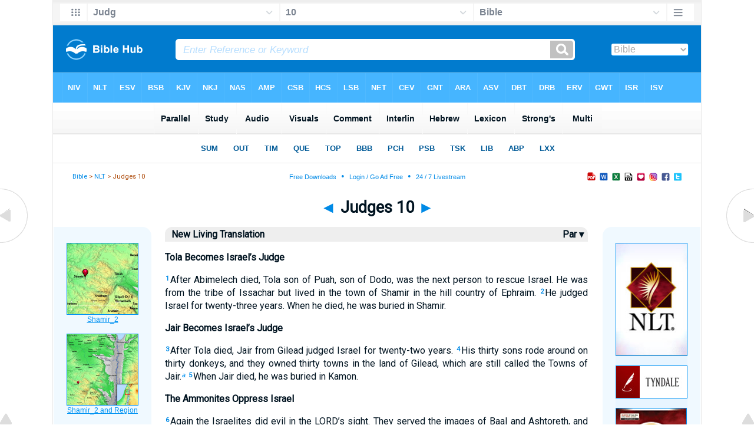

--- FILE ---
content_type: text/html
request_url: https://mail.biblehub.com/nlt/judges/10.htm
body_size: 2848
content:
<!DOCTYPE html PUBLIC "-//W3C//DTD XHTML 1.0 Transitional//EN" "http://www.w3.org/TR/xhtml1/DTD/xhtml1-transitional.dtd"><html xmlns="http://www.w3.org/1999/xhtml"><head><meta http-equiv="Content-Type" content="text/html; charset=utf-8" /><meta name="viewport" content="width=device-width, initial-scale=1" /><title>Judges 10 NLT</title><link rel="stylesheet" href="/chapnew2.css" type="text/css" media="Screen" /><link rel="stylesheet" href="../spec.css" type="text/css" media="Screen" /><link rel="stylesheet" href="/print.css" type="text/css" media="Print" /></head><!-- Google tag (gtag.js) -->
<script async src="https://www.googletagmanager.com/gtag/js?id=G-LR4HSKRP2H"></script>
<script>
  window.dataLayer = window.dataLayer || [];
  function gtag(){dataLayer.push(arguments);}
  gtag('js', new Date());

  gtag('config', 'G-LR4HSKRP2H');
</script><body><div id="fx"><table width="100%" border="0" cellspacing="0" cellpadding="0" id="fx2"><tr><td><iframe width="100%" height="30" scrolling="no" src="../cmenus/judges/10.htm" align="left" frameborder="0"></iframe></td></tr></table></div><div id="blnk"></div><div align="center"><table width="100%" border="0" cellspacing="0" cellpadding="0" class="maintable"><tr><td><div id="fx5"><table width="100%" border="0" cellspacing="0" cellpadding="0" id="fx6"><tr><td><iframe width="100%" height="245" scrolling="no" src="../topmenuchap/judges/10-1.htm" frameborder="0"></iframe></td></tr></table></div></td></tr></table></div><div align="center"><table width="100%" border="0" cellspacing="0" cellpadding="0" class="maintable3"><tr><td><table width="100%" border="0" cellspacing="0" cellpadding="0" align="center" id="announce"><tr><td><div id="l1"><div id="breadcrumbs"><a href="http://biblehub.com">Bible</a> > <a href="../">NLT</a> > Judges 10</div><div id="anc"><iframe src="/anc.htm" width="100%" height="27" scrolling="no" frameborder="0"></iframe></div><div id="anc2"><table width="100%" border="0" cellspacing="0" cellpadding="0" align="center"><tr><td><iframe src="/anc2.htm" width="100%" height="27" scrolling="no" frameborder="0"></iframe></td></tr></table></div></div></td></tr></table><div id="movebox2"><table border="0" align="center" cellpadding="0" cellspacing="0"><tr><td><div id="topheading"><a href="../judges/9.htm" title="Judges 9">&#9668;</a> Judges 10 <a href="../judges/11.htm" title="Judges 11">&#9658;</a></div></td></tr></table></div><div align="center" class="maintable2"><table border="0" cellspacing="0" cellpadding="0" align="center"><tr><td><div id="leftbox"><div class="padleft"><div class="vheading"><table width="100%"><tr><td width="99%" valign="top">New Living Translation</td><td width="1%" valign="top"><a href="/p/nlt/esv/judges/10.shtml" style="color:#001320" title="Parallel Chapters">&nbsp;Par&nbsp;&#9662;&nbsp;</a></td></tr></table></div><div class="chap"><p class="hdg">Tola Becomes Israel&#8217;s Judge</p><p class="reg"><span class="reftext"><a href="http://biblehub.com/judges/10-1.htm"><b>1</b></a></span>After Abimelech died, Tola son of Puah, son of Dodo, was the next person to rescue Israel. He was from the tribe of Issachar but lived in the town of Shamir in the hill country of Ephraim. 
<span class="reftext"><a href="http://biblehub.com/judges/10-2.htm"><b>2</b></a></span>He judged Israel for twenty-three years. When he died, he was buried in Shamir.</p><p class="hdg">Jair Becomes Israel&#8217;s Judge</p><p class="reg">
<span class="reftext"><a href="http://biblehub.com/judges/10-3.htm"><b>3</b></a></span>After Tola died, Jair from Gilead judged Israel for twenty-two years. 
<span class="reftext"><a href="http://biblehub.com/judges/10-4.htm"><b>4</b></a></span>His thirty sons rode around on thirty donkeys, and they owned thirty towns in the land of Gilead, which are still called the Towns of Jair.<a href="#footnotes"><span class="fn">a</span></a> 
<span class="reftext"><a href="http://biblehub.com/judges/10-5.htm"><b>5</b></a></span>When Jair died, he was buried in Kamon.</p><p class="hdg">The Ammonites Oppress Israel</p><p class="reg">
<span class="reftext"><a href="http://biblehub.com/judges/10-6.htm"><b>6</b></a></span>Again the Israelites did evil in the LORD&#8217;s sight. They served the images of Baal and Ashtoreth, and the gods of Aram, Sidon, Moab, Ammon, and Philistia. They abandoned the LORD and no longer served him at all. 
<span class="reftext"><a href="http://biblehub.com/judges/10-7.htm"><b>7</b></a></span>So the LORD burned with anger against Israel, and he turned them over to the Philistines and the Ammonites, 
<span class="reftext"><a href="http://biblehub.com/judges/10-8.htm"><b>8</b></a></span>who began to oppress them that year. For eighteen years they oppressed all the Israelites east of the Jordan River in the land of the Amorites (that is, in Gilead). 
<span class="reftext"><a href="http://biblehub.com/judges/10-9.htm"><b>9</b></a></span>The Ammonites also crossed to the west side of the Jordan and attacked Judah, Benjamin, and Ephraim.</p><p class="reg">The Israelites were in great distress. 
<span class="reftext"><a href="http://biblehub.com/judges/10-10.htm"><b>10</b></a></span>Finally, they cried out to the LORD for help, saying, &#8220;We have sinned against you because we have abandoned you as our God and have served the images of Baal.&#8221;</p><p class="reg">
<span class="reftext"><a href="http://biblehub.com/judges/10-11.htm"><b>11</b></a></span>The LORD replied, &#8220;Did I not rescue you from the Egyptians, the Amorites, the Ammonites, the Philistines, 
<span class="reftext"><a href="http://biblehub.com/judges/10-12.htm"><b>12</b></a></span>the Sidonians, the Amalekites, and the Maonites? When they oppressed you, you cried out to me for help, and I rescued you. 
<span class="reftext"><a href="http://biblehub.com/judges/10-13.htm"><b>13</b></a></span>Yet you have abandoned me and served other gods. So I will not rescue you anymore. 
<span class="reftext"><a href="http://biblehub.com/judges/10-14.htm"><b>14</b></a></span>Go and cry out to the gods you have chosen! Let them rescue you in your hour of distress!&#8221;</p><p class="reg">
<span class="reftext"><a href="http://biblehub.com/judges/10-15.htm"><b>15</b></a></span>But the Israelites pleaded with the LORD and said, &#8220;We have sinned. Punish us as you see fit, only rescue us today from our enemies.&#8221; 
<span class="reftext"><a href="http://biblehub.com/judges/10-16.htm"><b>16</b></a></span>Then the Israelites put aside their foreign gods and served the LORD. And he was grieved by their misery.</p><p class="reg">
<span class="reftext"><a href="http://biblehub.com/judges/10-17.htm"><b>17</b></a></span>At that time the armies of Ammon had gathered for war and were camped in Gilead, and the people of Israel assembled and camped at Mizpah. 
<span class="reftext"><a href="http://biblehub.com/judges/10-18.htm"><b>18</b></a></span>The leaders of Gilead said to each other, &#8220;Whoever attacks the Ammonites first will become ruler over all the people of Gilead.&#8221;</p><A name="footnotes"></a><hr size="1" color="DDEEFF"><span class="mainfootnotes"><span class="mainfootnoteshdg">Footnotes:</span><br><span class="fn">a</span><note caller="+" style="f"><span class="fr">10:4 </span><span class="ft">Hebrew </span><span class="it">Havvoth-jair.</span><br></span></div></div><div id="botbox"><div class="padbot"><div align="center"><em>Holy Bible</em>, New Living Translation, copyright &copy; 1996, 2004, 2015 by Tyndale House Foundation. Used by permission of <a href="http://www.tyndale.com">Tyndale House Publishers, Inc.</a>, Carol Stream, Illinois 60188. All rights reserved.<span class="p"><br /><br /></span><a href="/">Bible Hub</a></div></div></div></div></td></tr></table></div><div id="left"><a href="../judges/9.htm" onmouseover='lft.src="/leftgif.png"' onmouseout='lft.src="/left.png"' title="Judges 9"><img src="/left.png" name="lft" border="0" alt="Judges 9" /></a></div><div id="right"><a href="../judges/11.htm" onmouseover='rght.src="/rightgif.png"' onmouseout='rght.src="/right.png"' title="Judges 11"><img src="/right.png" name="rght" border="0" alt="Judges 11" /></a></div><div id="botleft"><a href="#" onmouseover='botleft.src="/botleftgif.png"' onmouseout='botleft.src="/botleft.png"' title="Top of Page"><img src="/botleft.png" name="botleft" border="0" alt="Top of Page" /></a></div><div id="botright"><a href="#" onmouseover='botright.src="/botrightgif.png"' onmouseout='botright.src="/botright.png"' title="Top of Page"><img src="/botright.png" name="botright" border="0" alt="Top of Page" /></a></div><div id="rightbox"><div class="padright"><div id="pic"><iframe width="100%" height="860" scrolling="no" src="//biblescan.com/mpc/judges/10-1.htm" frameborder="0"></iframe></div></div></div><div id="rightbox4"><div class="padright2"><div id="spons1"><table width="100%" border="0" cellspacing="0" cellpadding="0"><tr><td class="sp1"><iframe width="122" height="860" scrolling="no" src="../sidemenu.htm" frameborder="0"></iframe></td></tr></table></div></div></div><div id="bot"><iframe width="100%" height="1500" scrolling="no" src="/botmenubhchap.htm" frameborder="0"></iframe></div></td></tr></table></div></body></html>

--- FILE ---
content_type: text/html
request_url: https://mail.biblehub.com/nlt/topmenuchap/judges/10-1.htm
body_size: 348
content:
<html><head><title>Judges 10:1 Menu</title><script type="text/javascript">
if (screen.width < 801) {window.location = "//biblemenus.com/topmenuchap/nlt/judges10.htm";}
</script><style type="text/css">body {background-color: #F0F9FF; margin-left: 0px; margin-top: 0px; border-top: 0px; margin-right: 0px; margin-bottom: 0px;}</style><table width="100%" border="0" cellspacing="0" cellpadding="0" align="center"><tr><td><iframe src="//biblemenus.com/topmainchap/nlt/judges10.htm" width="100%" height="245" scrolling="no" frameborder="0"></iframe></td></tr></table></body></html>

--- FILE ---
content_type: text/html
request_url: https://biblescan.com/mpc/judges/10-1.htm
body_size: 1362
content:
<html><head><title>Bible Verse Illustrations for Judges 10:1</title><meta http-equiv="Content-Type" content="text/html; charset=iso-8859-1"></head><link rel="stylesheet" type="text/css" href="/stylesidepanel2.css"><body vlink="#0092F2" alink="#0092F2"><style>A:link {text-decoration:underline; color:#0092F2; } A:visited {text-decoration:underline; color:#0092F2; } A:hover {text-decoration:underline; color:99D6FF}</style><div align="center"><span class="leftslide"><a href="//bibleatlas.org/shamir_2.htm" target="_top"><img src="/thumbatlas/shamir.jpg" title="Atlas with Encyclopedia" width="120" height="120" border="1"><br>Shamir_2</a><br><br><a href="//bibleatlas.org/regional/shamir_2.htm" target="_top"><img src="/thumbregions/shamir.jpg" title="Regional View" width="120" height="120" border="1"><br>Shamir_2 and Region</a><br><br><a href="//bibleencyclopedia.com/slides/judges/10-1.htm" title="Slide of Judges 10:1 NASB" target="_top"><img src="/thumbnasb/NASB_Judges_10-1.jpg" width="120" border="1"><br>Judges 10:1 NASB</a><br><br><a href="//bibleencyclopedia.com/slides/judges/10-1.htm" title="Slide of Judges 10:1 KJV" target="_top"><img src="/thumbkjv/KJV_Judges_10-1.jpg" width="120" border="1"><br>Judges 10:1 KJV</a><br /><iframe src="/biblehubnet.htm" width="122" height="820" scrolling="no" frameborder="0"></iframe></span></div></body></html>

--- FILE ---
content_type: text/html
request_url: https://mail.biblehub.com/b/judges/10-1.htm
body_size: 2216
content:
<!DOCTYPE html PUBLIC "-//W3C//DTD XHTML 1.0 Transitional//EN" "http://www.w3.org/TR/xhtml1/DTD/xhtml1-transitional.dtd"><html xmlns="http://www.w3.org/1999/xhtml"><head><meta http-equiv="Content-Type" content="text/html; charset=utf-8" /><meta name="viewport" content="width=device-width; initial-scale=1.0; maximum-scale=1.0; user-scalable=0;"/><title>Judges 10:1 Menus</title><link rel="stylesheet" href="/c33.css" type="text/css" media="Screen" /> <script language="JavaScript">
<!--
function MM_jumpMenu(targ,selObj,restore){ //v3.0
  eval(targ+".location='"+selObj.options[selObj.selectedIndex].value+"'"); if (restore) selObj.selectedIndex=0; }
//-->
</script></head><BODY onLoad="document.select2.reset();"><table width="100%" border="0" cellspacing="0" cellpadding="0"><tr><td class="tb4"><select name="select3" class="drop4" onChange="MM_jumpMenu('top',this,0)"><option value="/judges/10-1.htm" selected>Bible</option><option value="/judges/10-1.htm">Bible Hub Parallel</option><option value="/brb/judges/10.htm">Reader's Bible</option><option value="/crossref/judges/10-1.htm">Cross References</option><option value="/tsk/judges/10-1.htm">TSK</option><option value="/judges/10-1.htm"> </option><option value="/judges/10-1.htm" class="hs">Quick Links</option><option value="/niv/judges/10.htm">New International Version</option><option value="/nlt/judges/10.htm">New Living Translation</option><option value="/esv/judges/10.htm">English Standard Version</option><option value="/nkjv/judges/10.htm">New King James Version</option><option value="/bsb-strongs/judges/10.htm">Strong's BSB</option><option value="/ylts/judges/10.htm">Strong's YLT</option><option value="/nas/judges/10.htm">Strong's NASB</option><option value="/kjvs/judges/10.htm">Strong's KJV</option><option value="/hcsb/judges/10.htm">Strong's HCSB</option><option value="/judges/10-1.htm"> </option><option value="/judges/10-1.htm" class="hs">Alphabetical Listings</option><option value="/afv/judges/10.htm">A Faithful Version</option><option value="/akjv/judges/10.htm">American King James</option><option value="/asv/judges/10.htm">American Standard Version</option><option value="/brb/judges/10.htm">Berean Reader's Bible</option><option value="/bsb/judges/10.htm">Berean Study Bible</option><option value="/sep/judges/10.htm">Brenton's Septuagint</option><option value="/csb/judges/10.htm">Christian Standard Bible</option><option value="/cev/judges/10.htm">Contemporary English Version</option><option value="/dbt/judges/10.htm">Darby Bible Translation</option><option value="/drb/judges/10.htm">Douay-Rheims Bible</option><option value="/erv/judges/10.htm">English Revised Version</option><option value="/esv/judges/10.htm">English Standard Version</option><option value="/gwt/judges/10.htm">God's Word Translation</option><option value="/gnt/judges/10.htm">Good News Translation</option><option value="/hcsb/judges/10.htm">Holman Christian Standard</option><option value="/isr/judges/10.htm">Inst. for Scripture Research</option><option value="/isv/judges/10.htm">International Standard Version</option><option value="/jps/judges/10.htm">JPS Tanakh</option><option value="/jub/judges/10.htm">Jubilee Bible 2000</option><option value="/kjv/judges/10.htm">King James Bible</option><option value="/kj2000/judges/10.htm">King James 2000 Bible</option><option value="/kjver/judges/10.htm">KJV Easy Read</option><option value="/purple/judges/10.htm">KJV Purple Letter Edition</option><option value="/let/judges/10.htm">Literal Emphasis Translation</option><option value="/lsv/judges/10.htm">Literal Standard Version</option><option value="/msb/judges/10.htm">Majority Standard Bible</option><option value="/net/judges/10.htm">NET Bible</option><option value="/nasb/judges/10.htm">New American Standard</option><option value="/nheb/judges/10.htm">New Heart English Bible</option><option value="/niv/judges/10.htm">New International Version</option><option value="/nkjv/judges/10.htm">New King James Version</option><option value="/nlt/judges/10.htm">New Living Translation</option><option value="/ojb/judges/10.htm">Orthodox Jewish Bible</option><option value="/rfp/judges/10.htm">Reader-Friendly Purple</option><option value="/wbt/judges/10.htm">Webster's Bible Translation</option><option value="/web/judges/10.htm">World English Bible</option><option value="/wycliffe/judges/10.htm">Wycliffe Bible</option><option value="/ylt/judges/10.htm">Young's Literal Translation</option><option value="/judges/10-1.htm"> </option><option value="/commentaries/judges/10-1.htm" class="hs">Commentaries</option><option value="/commentaries/barnes/judges/10.htm">Barnes' Notes</option><option value="/commentaries/benson/judges/10.htm">Benson Commentary</option><option value="/commentaries/illustrator/judges/10.htm">Biblical Illustrator</option><option value="/commentaries/cambridge/judges/10.htm">Cambridge Bible</option><option value="/commentaries/clarke/judges/10.htm">Clarke's Commentary</option><option value="/commentaries/darby/judges/10.htm">Darby's Bible Synopsis</option><option value="/commentaries/expositors/judges/10.htm">Expositor's Bible</option><option value="/commentaries/edt/judges/10.htm">Expositor's Dictionary</option><option value="/commentaries/ellicott/judges/10.htm">Ellicott's Commentary</option><option value="/commentaries/gsb/judges/10.htm">Geneva Study Bible</option><option value="/commentaries/gill/judges/10.htm">Gill's Bible Exposition</option><option value="/commentaries/gray/judges/10.htm">Gray's Concise</option><option value="/commentaries/hastings/judges/5-23.htm">Hastings Great Texts</option><option value="/commentaries/jfb/judges/10.htm">Jamieson-Fausset-Brown</option><option value="/commentaries/kad/judges/10.htm">Keil and Delitzsch OT</option><option value="/commentaries/king-en/judges/10.htm">Kingcomments Bible Studies</option><option value="/commentaries/kjt/judges/10.htm">KJV Translator's Notes</option><option value="/commentaries/lange/judges/10.htm">Lange Commentary</option><option value="/commentaries/maclaren/judges/10.htm">MacLaren Expositions</option><option value="/commentaries/mhc/judges/10.htm">Matthew Henry Concise</option><option value="/commentaries/mhcw/judges/10.htm">Matthew Henry Full</option><option value="/commentaries/poole/judges/10.htm">Matthew Poole</option><option value="/commentaries/pulpit/judges/10.htm">Pulpit Commentary</option><option value="/commentaries/homiletics/judges/10.htm">Pulpit Homiletics</option><option value="/commentaries/sermon/judges/10.htm">Sermon Bible</option><option value="/commentaries/sco/judges/10.htm">Scofield Reference Notes</option><option value="/commentaries/ttb/judges/10.htm">Through The Bible</option><option value="/commentaries/wes/judges/10.htm">Wesley's Notes</option><option value="/judges/10-1.htm"> </option><option value="/texts/judges/10-1.htm" class="hs">Hebrew</option><option value="http://ale.hebrewtanakh.com/judges/10.htm">Aleppo Codex</option><option value="http://interlinearbible.org/judges/10.htm">Interlinear Chapters</option><option value="http://interlinearbible.org/judges/10-1.htm">Interlinear Verses</option><option value="http://biblelexicon.org/judges/10-1.htm">Lexicon</option><option value="/texts/judges/10-1.htm">Parallel Texts</option><option value="http://study.interlinearbible.org/judges/10.htm">Study Bible</option><option value="/text/judges/10-1.htm">Text Analysis</option><option value="http://wlc.hebrewtanakh.com/judges/10.htm">WLC Hebrew OT</option><option value="http://greekheb-strongs.scripturetext.com/judges/10.htm">Word Studies</option><option value="http://sepd.biblos.com/judges/10.htm"> </option><option value="http://sepd.biblos.com/judges/10.htm" class="hs">Greek</option><option value="/sepd/judges/10.htm">Swete's Septuagint</option><option value="http://apostolic.interlinearbible.org/judges/10.htm">Apostolic Bible Polyglot</option><option value="/texts/matthew/1-1.htm">Jump to NT</option><option value="/judges/10-1.htm"> </option><option value="/judges/10-1.htm" class="hs">Study Tools</option><option value="/questions/judges/10.htm">Bible Study Questions</option><option value="/chaptersummaries/judges/10.htm">Chapter Summaries</option><option value="/chain/judges/10-1.htm">Chain Links</option><option value="http://childrensbibleonline.com/judges/10.htm">Children's Bible</option><option value="http://bibletimeline.info/judges/10.htm">Chronological Bible</option><option value="http://christianbookshelf.org/judges/10-1.htm">Library</option><option value="/multi/judges/10-1.htm">Multiple Languages</option><option value="/parallel/judges/10.htm">Parallel Chapters</option><option value="/p/niv/esv/judges/10.shtml">Parallel Bible</option><option value="http://parallelgospels.org">Parallel Gospels</option><option value="http://biblesummary.org/judges/10.htm">Summary</option><option value="http://bibletimeline.info/judges/10.htm">Timeline</option><option value="/multi/judges/10-1.htm"> </option><option value="/multi/judges/10-1.htm">Multilingual</option></select></td></tr><tr><td height="1"><img src="/clr.gif" height="1" width="70"></td></tr></table></body></html>

--- FILE ---
content_type: text/html
request_url: https://biblemenus.com/ch8/judges/10.htm
body_size: 1316
content:
<html><head><meta http-equiv="Content-Type" content="text/html; charset=utf-8"><title>Judges 10 Chapter Menu</title><style type="text/css">body {background-color: #5ebeff; background-image: url(/bkchap8a.gif); FONT-FAMILY: Gill Sans, Gill Sans MT, Myriad Pro, DejaVu Sans Condensed, Helvetica, Arial, sans-serif; margin-left: 15px; margin-top: 0px; border-top: 0px; margin-right: 12px; margin-bottom: 0px;}.hovermenu ul{font: bold 13px arial; padding-left: 0; margin-left: 0; margin-top: 0; line-height: 24px;}.hovermenu ul li{list-style: none; display: inline;}.hovermenu ul li a{padding-top: 13px; padding-bottom:13px; padding-left:0.8em; padding-right:0.8em; text-decoration: none; float: left; color: #ffffff; background-color: #dddddd; background-image: url(/lgmenubh8a.gif); border: 0px;}.hovermenu ul li a:hover{background-color: #0072d9; color: #ffffff; background-image: url(/lgmenubh4a.gif);}body .hovermenu ul li a:active{ /* Apply mousedown effect only to NON IE browsers */border-style: inset;}</style></head><table border="0" align="center" cellpadding="0" cellspacing="0"><tr><td align="center"><table width="100%" border="0" cellspacing="0" cellpadding="0"><tr><td class="hovermenu"><ul><li><a href="http://biblehub.com/niv/judges/10.htm" title="New International Version" target="_top">NIV</a></li><li><a href="http://biblehub.com/nlt/judges/10.htm" title="New Living Translation" target="_top">NLT</a></li><li><a href="http://biblehub.com/esv/judges/10.htm" title="English Standard Version" target="_top">ESV</a></li><li><a href="http://biblehub.com/bsb/judges/10.htm" title="Berean Standard Bible" target="_top">BSB</a></li><li><a href="http://biblehub.com/kjv/judges/10.htm" title="King James Bible" target="_top">KJV</a></li><li><a href="http://biblehub.com/nkjv/judges/10.htm" title="New King James Version" target="_top">NKJ</a></li><li><a href="http://biblehub.com/nasb_/judges/10.htm" title="New American Standard Bible" target="_top">NAS</a></li><li><a href="http://biblehub.com/amp/judges/10.htm" title="Amplified Bible" target="_top">AMP</a></li><li><a href="http://biblehub.com/csb/judges/10.htm" title="Christian Standard Bible" target="_top">CSB</a></li><li><a href="http://biblehub.com/hcsb/judges/10.htm" title="Holman Christian Standard Bible + Strong's Numbers" target="_top">HCS</a></li><li><a href="http://biblehub.com/lsb/judges/10.htm" title="Legacy Standard Bible" target="_top">LSB</a></li><li><a href="http://biblehub.com/net/judges/10.htm" title="NET Bible" target="_top">NET</a></li><li><a href="http://biblehub.com/cev/judges/10.htm" title="Contemporary English Version" target="_top">CEV</a></li><li><a href="http://biblehub.com/gnt/judges/10.htm" title="Good News Translation" target="_top">GNT</a></li><li><a href="http://biblehub.com/hpbt/judges/10.htm" title="Aramaic Bible Translated" target="_top">ARA</a></li><li><a href="http://biblehub.com/asv/judges/10.htm" title="American Standard Version" target="_top">ASV</a></li><li><a href="http://biblehub.com/dbt/judges/10.htm" title="Darby Bible Translation" target="_top">DBT</a></li><li><a href="http://biblehub.com/drb/judges/10.htm" title="Douay-Rheims Bible" target="_top">DRB</a></li><li><a href="http://biblehub.com/erv/judges/10.htm" title="English Revised Version" target="_top">ERV</a></li><li><a href="http://biblehub.com/gwt/judges/10.htm" title="God's Word Translation" target="_top">GWT</a></li><li><a href="http://biblehub.com/isr/judges/10.htm" title="The Scriptures (ISR 1998)" target="_top">ISR</a></li><li><a href="http://biblehub.com/isv/judges/10.htm" title="International Standard Version" target="_top">ISV</a><a href="http://biblehub.com/purple/judges/10.htm" title="King James Version: Purple Letter Edition" target="_top">KJP</a><a href="http://biblehub.com/rfp/judges/10.htm" title="Reader Friendly Bible: Purple Letter Edition" target="_top">RFP</a></li><li><a href="http://biblehub.com/nheb/judges/10.htm" title="New Heart English Bible" target="_top">NHE</a></li><li><a href="http://biblehub.com/ojb/judges/10.htm" title="Orthodox Jewish Bible" target="_top">OJB</a></li><li><a href="http://biblehub.com/web/judges/10.htm" title="World English Bible" target="_top">WEB</a></li><li><a href="http://biblehub.com/wbt/judges/10.htm" title="Webster's Bible Translation" target="_top">WBT</a></li><li><a href="http://biblehub.com/wycliffe/judges/10.htm" title="Wycliffe Bible" target="_top">WYC</a></li><li><a href="http://biblehub.com/ylt/judges/10.htm" title="Young's Literal Translation" target="_top">YLT</a></li><li><a href="http://biblehub.com/jps/judges/10.htm" title="JPS Tanakh 1917" target="_top">JPS</a></li><li><a href="http://biblehub.com/kj2000/judges/10.htm" title="King James 2000" target="_top">KJ2</a><a href="http://biblehub.com/akjv/judges/10.htm" title="American King James Version" target="_top">AKJ</a></li><li><a href="http://biblehub.com/nas/judges/10.htm" title="New American Standard Bible + Strong's Numbers" target="_top">NAS</a></li></ul></td></tr></table></td></tr></table></body></html>

--- FILE ---
content_type: text/html
request_url: https://biblemenus.com/verseframemain7/judges/10-1.htm
body_size: 925
content:
<html><head><title>Judges 10:1 Menu</title><style type="text/css">body {background-color: #eeeeee; background-image: url(/bk21a.gif); FONT-FAMILY: Gill Sans, Gill Sans MT, Myriad Pro, DejaVu Sans Condensed, Helvetica, Arial, sans-serif; margin-left: 15px; margin-top: 0px; border-top: 0px; margin-right: 12px; margin-bottom: 0px;}.hovermenu ul{font: bold 14px arial; padding-left: 0; margin-left: 0; margin-top: 0; line-height: 24px;}.hovermenu ul li{list-style: none; display: inline;}.hovermenu ul li a{padding-top: 14px; padding-bottom:14px; padding-left:0.9em; padding-right:0.9em; text-decoration: none; float: left; color: #001320; background-color: #ffffff; background-image: url(/lgmenubh20a.gif); border: 0px;}.hovermenu ul li a:hover{background-color: #d5eeff; color: #001320; background-image: url(/lgmenubh21a.gif);}body .hovermenu ul li a:active{ /* Apply mousedown effect only to NON IE browsers */border-style: inset;}</style></head><body><table width="100%" border="0" cellspacing="0" cellpadding="0"><tr align="center"><td class="hovermenu" align="center"><table border="0" cellspacing="0" cellpadding="0"><tr align="center"><td class="hovermenu" align="center"><ul><li><a href="http://biblehub.com/judges/10-1.htm" target="_top" title="Parallel Translations, Cross References, Commentary, Lexicon" border="0">Parallel</a></li><li><a href="http://biblehub.com/study/judges/10-1.htm" target="_top" title="Study Bible, Sermons, and Topics" border="0">Study</a></li><li><a href="http://biblehub.com/audio/judges/10-1.htm" target="_top" title="Audio Bibles" border="0"> &nbsp;Audio &nbsp; </a></li><li><a href="http://biblehub.com/visuals/judges/10-1.htm" target="_top" title="Pictures, Artwork, and Maps" border="0"> Visuals </a></li><li><a href="http://biblehub.com/commentaries/judges/10-1.htm" target="_top" title="Parallel Commentaries" border="0">Comment</a></li><li><a href="http://biblehub.com/interlinear/judges/10-1.htm" target="_top" title="English - Greek / Hebrew Interlinear" border="0"> Interlin </a></li><li><a href="http://biblehub.com/text/judges/10-1.htm" target="_top" title="Hebrew Text Analysis" border="0"> Hebrew </a></li><li><a href="http://biblehub.com/lexicon/judges/10-1.htm" target="_top" title="Lexicon" border="0">Lexicon</a></li><li><a href="http://biblehub.com/strongs/judges/10-1.htm" target="_top" title="Strong's Lexicon, BSB, YLT, HCSB, NASB, KJV" border="0"> Strong's </a></li><li><a href="http://biblehub.com/multi/judges/10-1.htm" target="_top" title="Multilingual Translations" border="0"> &nbsp;Multi&nbsp; </a></li></ul></td></tr></table></td></tr></table></body></html>

--- FILE ---
content_type: text/html
request_url: https://biblemenus.com/uk7/judges/10-1.htm
body_size: 1075
content:
<!DOCTYPE html PUBLIC "-//W3C//DTD XHTML 1.0 Transitional//EN" "http://www.w3.org/TR/xhtml1/DTD/xhtml1-transitional.dtd"><html xmlns="http://www.w3.org/1999/xhtml"><head><title>Judges 10:1 Menu</title><style type="text/css">body {background-color: #ffffff; background-image: url(/bkchap8w.gif); FONT-FAMILY: Gill Sans, Gill Sans MT, Myriad Pro, DejaVu Sans Condensed, Helvetica, Arial, sans-serif; margin-left: 15px; margin-top: 0px; border-top: 0px; margin-right: 12px; margin-bottom: 0px;}.hovermenu ul{font: bold 13px arial; padding-left: 0; margin-left: 0; margin-top: 0; line-height: 24px;}.hovermenu ul li{list-style: none; display: inline;}.hovermenu ul li a{padding-top: 12px; padding-bottom:13px; padding-left:1.0em; padding-right:1.0em; text-decoration: none; float: left; color: #005a97; background-color: #ffffff; background-image: url(/lgmenubh8w.gif); border: 0px;}.hovermenu ul li a:hover{background-color: #0066aa; color: #ffffff; background-image: url(/lgmenubh4w.gif);}body .hovermenu ul li a:active{ /* Apply mousedown effect only to NON IE browsers */border-style: inset;}</style></head><body><table width="100%" border="0" cellspacing="0" cellpadding="0"><tr align="center"><td class="hovermenu" align="center"><table border="0" cellspacing="0" cellpadding="0" align="center"><tr align="left"><td class="hovermenu" align="left"><ul><li><a href="//biblehub.com/chaptersummaries/judges/10.htm" target="_top" title="Chapter Summary">SUM</a></li><li><a href="//biblehub.com/outline/judges/" target="_top" title="Bible Book Outline">OUT</a></li><li><a href="//biblehub.com/timeline/judges/10.htm" target="_top" title="Bible Timeline">TIM</a></li><li><a href="//biblehub.com/q/judges/10-1.htm" target="_top" title="Bible Study Questions">QUE</a></li><li><a href="//biblehub.com/topical/judges/10-1.htm" target="_top" title="Topics and Themes">TOP</a></li><li><a href="//biblehub.com/sum/judges/" target="_top" title="Book By Book - Willmington's Bible at a Glance">BBB</a></li><li><a href="//biblehub.com/parallel/judges/10.htm" target="_top" title="Parallel Chapters">PCH</a></li><li><a href="//biblehub.com/psb/judges/10.htm" target="_top" title="Parallel English / Greek and Hebrew Study Bible">PSB</a></li><li><a href="//biblehub.com/tsk/judges/10-1.htm" target="_top" title="Treasury of Scripture Knowledge">TSK</a></li><li><a href="//christianbookshelf.org/judges/10-1.htm" target="_top" title="Library">LIB</a></li><li><a href="//biblehub.com/interlinear/apostolic/judges/10.htm" target="_top" title="Apostolic Bible Polyglot: OT and NT Greek / English Interlinear">ABP</a></li><li><a href="//biblehub.com/sepd/judges/10.htm" target="_top" title="Swete's Septuagint: Greek OT">LXX</a></li></ul></td></tr></table></td></tr></table></body></html>

--- FILE ---
content_type: text/css
request_url: https://mail.biblehub.com/nlt/spec.css
body_size: 1791
content:
body{
	/* font: 16px Trebuchet, Arial, Helvetica, sans-serif; line-height: 22px;*/} 

.reftext
{
	
    COLOR: #b34700;
}


#botbox {padding-bottom:12px; padding-top:12px;  width:90%; text-align:center;}

  .red
        { 
		
		 COLOR: #A80000;		 

     }

.p
{
line-height:12px;
}

.cross
{
    TEXT-DECORATION: none; font-style:italic; margin-top:0px; padding-top:1px; color:#0092f2;

}
.it
{
    font-style:italic; 

}

.sc {
    font-variant: small-caps; /* default is `normal` */
}


.pshdg
{
    font-style:italic; text-align:center;
}
.ihdg
{
    font-style:italic; 
}
.subhdg
{
    font-style:italic; 
}
.selah
{margin-top:0px;  margin-bottom:0px; padding-top:0px;  padding-bottom:0px;
    font-style:italic; text-align:right; margin-right:30px;
}

.tab1stlinered

{
	margin-left:30px; margin-right:30px; 
	COLOR: #A80000; text-align:justify
	}
	
.tab1stline

{
	margin-left:30px; 
	text-align:justify;
	 margin-right:30px; 
}
.subhdg

{

    font-style:italic;


}
.fn
{
FONT-SIZE: 11px;
    COLOR: #0092f2;
    LINE-HEIGHT: 14px;
    margin-left:1px;
    vertical-align: text-top;
    FONT-FAMILY: Arial, Helvetica, Sans-serif;
	font-style:italic}

.footnotesbot
{
    FONT-SIZE: 11px;
    COLOR: #0092f2;
}

.fr
{
    FONT-SIZE: 11px;
    COLOR: #b34700;
}

.footnote
{
    FONT-SIZE: 11px;
}


.inscrip

{

    text-align: center;
	text-transform: uppercase;

}

.hdg

{
	font-style:normal;

}
.vtext
{
		 color:#0092f2; 

}
.str
{
		 color:#0092f2; 

}
.hdg
{
    font-weight:700;
    TEXT-DECORATION: none; font-style:italic; margin-bottom:0px; padding-bottom:0px;
}
.mainfootnoteshdg
{
    font-weight:700;
    TEXT-DECORATION: none; margin-bottom:0px; padding-bottom:0px;
}

.cross
{
    font-weight:400;
    TEXT-DECORATION: none; font-style:italic; margin-top:0px; padding-top:1px;
}

.ms1
{
   font-style:italic; 
}
.d
{
   font-style:italic; text-align:center;
}
.lit
{
   font-style:italic; 
}



.highl
{ background-color:#FFF4ec;
}
.hdg1
{
    font-weight:700;
	margin-top:0px;
    COLOR: #552200;
    FONT-FAMILY: Arial, Helvetica, Sans-serif;
    TEXT-DECORATION: none;   
}
.hdg2
{
    font-weight:700;
    COLOR: #552200;
    FONT-FAMILY: Arial, Helvetica, Sans-serif;
    TEXT-DECORATION: none;    
}
.tskverse
{
    margin-left:15px; margin-top:0px; margin-bottom:0px; padding-top:0px; padding-bottom:0px;
}
.tskverse1
{
    margin-left:15px;
}
/*
.reftext
{
    FONT-SIZE: 11px;
    COLOR: #0092f2;
    LINE-HEIGHT: 14px;
    margin-left:1px;
    margin-right:2px;
    vertical-align: text-top;
    FONT-FAMILY: Arial, Helvetica, Sans-serif;
}
*/
.cmt_word

{


    COLOR: #b34700; 

}
.tsk2

{


    font-style: italic;

}
.accented {font-weight:700;}
.eng


{

    FONT-SIZE: 15px;
    COLOR: #d55500;
    LINE-HEIGHT: 23px;
    FONT-FAMILY: Arial, Helvetica, Sans-serif;
    TEXT-DECORATION: none;

}
.translit


{

    FONT-SIZE: 15px;
    COLOR: #0066aa;
    LINE-HEIGHT: 23px;
    FONT-FAMILY: Arial, Helvetica, Sans-serif;
    TEXT-DECORATION: none;

}


.ital


{

    FONT-SIZE: 15px;
    COLOR: #d55500;
    LINE-HEIGHT: 23px;
    FONT-STYLE: italic;
    FONT-FAMILY: Arial, Helvetica, Sans-serif;
    TEXT-DECORATION: none;

}

.spc
{

    FONT-SIZE: 35px;
    FONT-FAMILY: Arial, Helvetica, Sans-serif;

}

.spc2
{

    FONT-SIZE: 35px;
    FONT-FAMILY: Arial, Helvetica, Sans-serif;

}

.spc3
{

    FONT-SIZE: 35px;
    FONT-FAMILY: Arial, Helvetica, Sans-serif;

}

.spc4
{

    FONT-SIZE: 35px;
    FONT-FAMILY: Arial, Helvetica, Sans-serif;

}

.spc5
{

    FONT-SIZE: 35px;
    FONT-FAMILY: Arial, Helvetica, Sans-serif;

}

.smcap
{
    FONT-SIZE: 13px;
    COLOR: #d55500;
    LINE-HEIGHT: 23px;
    text-transform: uppercase;
    FONT-FAMILY: Arial, Helvetica, Sans-serif;
    TEXT-DECORATION: none;
    TEXT-Align: justify
}



.num
{
    FONT-SIZE: 11px;
    COLOR: #552200;
    LINE-HEIGHT: 14px;
    margin-top:0px;
    margin-left:2px;
    margin-right:2px;
    vertical-align: text-top;
    FONT-FAMILY: Arial, Helvetica, Sans-serif;
}




.strongs



{



    FONT-SIZE: 12px;



    COLOR: #0092f2;



    LINE-HEIGHT: 14px;


    FONT-FAMILY: Arial, Helvetica, Sans-serif;



    TEXT-DECORATION: none;





}

.strongsnt



{



    FONT-SIZE: 12px;



    COLOR: #0092f2;



    LINE-HEIGHT: 28px;


    FONT-FAMILY: Arial, Helvetica, Sans-serif;



    TEXT-DECORATION: none;





}
.pos



{



    FONT-SIZE: 12px;



    COLOR: #0092f2;



    LINE-HEIGHT: 16px;


    FONT-FAMILY: Arial, Helvetica, Sans-serif;



    TEXT-DECORATION: none;





}
.translit2



{



    FONT-SIZE: 13px;



    COLOR: #001320;



    LINE-HEIGHT: 14px;



    FONT-FAMILY: Arial, Helvetica, Sans-serif;



    TEXT-DECORATION: none;



    TEXT-Align: justify
}


.interlin



{



    FONT-SIZE: 11px;



    COLOR: #ff6600;



    LINE-HEIGHT: 23px;



    FONT-FAMILY: Arial, Helvetica, Sans-serif;



    TEXT-DECORATION: none;



    TEXT-Align: justify



}





.vul



{



    FONT-SIZE: 15px;



    COLOR: #001320;



    LINE-HEIGHT: 19px;



    FONT-FAMILY: Arial, Helvetica, Sans-serif;



    TEXT-DECORATION: none;



    TEXT-Align: justify



}



.rtext



{



    FONT-SIZE: 12px;



    COLOR: #001320;



    LINE-HEIGHT: 15px;



    FONT-FAMILY: Arial, Helvetica, Sans-serif;



    TEXT-DECORATION: none;



    TEXT-Align: justify



}




.refmain

{

    FONT-SIZE: 15px;
    COLOR: #9b3e00;
    LINE-HEIGHT: 21px;
    FONT-FAMILY: Arial, Helvetica, Sans-serif;
    FONT-WEIGHT: 700;
    TEXT-DECORATION: none;
    TEXT-Align: justify
}
.refheb

{

    FONT-SIZE: 15px;
    COLOR: #9b3e00;
    LINE-HEIGHT: 21px;
    FONT-FAMILY: Arial, Helvetica, Sans-serif;
    FONT-WEIGHT: 700;
    TEXT-DECORATION: none;
    TEXT-Align: justify
}

.reftop

{

    FONT-SIZE: 15px;
    COLOR: #ffffff;
    LINE-HEIGHT: 14px;
    FONT-FAMILY: Arial, Helvetica, Sans-serif;
    FONT-WEIGHT: 700;
    TEXT-DECORATION: none;
    TEXT-Align: justify

}
.reftop2

{

    FONT-SIZE: 15px;
    COLOR: #ffffff;
    LINE-HEIGHT: 16px;
    FONT-FAMILY: Arial, Helvetica, Sans-serif;
    FONT-WEIGHT: 700;
    TEXT-DECORATION: none;
    TEXT-Align: justify

}
.reftop3

{

    FONT-SIZE: 15px;
    COLOR: #ffffff;
    LINE-HEIGHT: 28px;
    FONT-FAMILY: Arial, Helvetica, Sans-serif;
    FONT-WEIGHT: 700;
    TEXT-DECORATION: none;
    TEXT-Align: justify

}
.refbot

{

    FONT-SIZE: 15px;
    COLOR: #ffffff;

    LINE-HEIGHT: 21px;
    FONT-FAMILY: Arial, Helvetica, Sans-serif;
    FONT-WEIGHT: 700;
    TEXT-DECORATION: none;
    TEXT-Align: justify
}
.reftrans

{

    FONT-SIZE: 15px;
    COLOR: #ffffff;
    LINE-HEIGHT: 21px;
    FONT-FAMILY: Arial, Helvetica, Sans-serif;
    FONT-WEIGHT: 700;
    TEXT-DECORATION: none;
    TEXT-Align: justify
}

.strongstext



{



    FONT-SIZE: 15px;



    COLOR: #001320;



    LINE-HEIGHT: 21px;



    FONT-WEIGHT: 700;



    FONT-FAMILY: Arial, Helvetica, Sans-serif;



    TEXT-DECORATION: none;



    TEXT-Align: justify



}



.kjtext



{



    FONT-SIZE: 16px;



    COLOR: #001320;



    LINE-HEIGHT: 20px;



    FONT-FAMILY: Arial, Helvetica, Sans-serif;



    TEXT-DECORATION: none



    TEXT-Align: justify



}



.latintext



{



    FONT-SIZE: 16px;



    COLOR: #001320;



    LINE-HEIGHT: 20px;



    FONT-FAMILY: Arial, Helvetica, Sans-serif;



    TEXT-DECORATION: none



    TEXT-Align: justify



}



.aratext



{



    FONT-SIZE: 20px;



    COLOR: #001320;



    LINE-HEIGHT: 27px;



    FONT-FAMILY: Arial, Helvetica, Sans-serif;



    TEXT-DECORATION: none



    TEXT-Align: justify



}



.aramaic



{



    FONT-SIZE: 20px;



    COLOR: #001320;



    LINE-HEIGHT: 27px;



    FONT-FAMILY: Arial, Helvetica, Sans-serif;



    TEXT-DECORATION: none



    TEXT-Align: justify



}



.greek



{



    FONT-SIZE: 21px;



    COLOR: #001320;



    LINE-HEIGHT: 32px;



    FONT-FAMILY: Cardo, GentiumAlt, Galilee Unicode Gk, Galatia SIL, Palatino Linotype, Arial, Helvetica, Sans-serif;



    TEXT-DECORATION: none



    TEXT-Align: justify



}



.punct



{



    FONT-SIZE: 22px;
    COLOR: #9b3e00;
    LINE-HEIGHT: 32px;
    FONT-FAMILY: Ariel Black, Arial, Helvetica, Sans-serif;
    Font-weight:700;
    TEXT-DECORATION: none
    TEXT-Align: justify



}

.punct2



{



    FONT-SIZE: 22px;
    COLOR: #9b3e00;
    LINE-HEIGHT: 32px;
    FONT-FAMILY: Ariel Black, Arial, Helvetica, Sans-serif;
    Font-weight:700;
    TEXT-DECORATION: none
    TEXT-Align: justify



}
.punct3



{



    FONT-SIZE: 24px;
    COLOR: #9b3e00;
    LINE-HEIGHT: 32px;
    FONT-FAMILY: Ariel Black, Arial, Helvetica, Sans-serif;
    Font-weight:700;
    TEXT-DECORATION: none
    TEXT-Align: justify



}


.hebrew



{
    FONT-SIZE: 23px;
    COLOR: #001320;
    LINE-HEIGHT: 33px;
    font-family: Ezra SIL, SBL Hebrew, Palatino Linotype, Palatino, Century Schoolbook L, Times New Roman, Cardo, Arial, Helvetica, Sans-serif;
    TEXT-DECORATION: none;
}

.hebtext



{
    FONT-SIZE: 23px;
    COLOR: #001320;
    LINE-HEIGHT: 33px;
    font-family: Ezra SIL, SBL Hebrew, Palatino Linotype, Palatino, Century Schoolbook L, Times New Roman, Cardo, Arial, Helvetica, Sans-serif;
    TEXT-DECORATION: none;
}



.heb



{
    FONT-SIZE: 23px;
    COLOR: #001320;
    LINE-HEIGHT: 33px;
    font-family: Ezra SIL, SBL Hebrew, Palatino Linotype, Palatino, Century Schoolbook L, Times New Roman, Cardo, Arial, Helvetica, Sans-serif;
    TEXT-DECORATION: none;
}



.paleoheb



{



    FONT-SIZE: 20px;



    COLOR: #001320;



    LINE-HEIGHT: 27px;



    FONT-FAMILY: Evyoni Hebrew Encoded Palaeo, SBL Hebrew, Ezra SIL, Cardo, Palatino Linotype, Arial, Helvetica, Sans-serif;



    TEXT-DECORATION: none;



}
.p
{
line-height:12px;
}



.cross
{
    TEXT-DECORATION: none; font-style:italic; margin-top:0px; padding-top:1px; color:#0092f2;

}


.fn
{
FONT-SIZE: 11px;
    COLOR: #0092f2;
    LINE-HEIGHT: 14px;
    margin-left:1px;
    vertical-align: text-top;
    FONT-FAMILY: Arial, Helvetica, Sans-serif;
	font-style:italic}


.footnotesbot
{
    FONT-SIZE: 11px;
    COLOR: #0092f2;
}

.fnverse
{
    FONT-SIZE: 11px;
    COLOR: #b34700;
}

.footnote
{
    FONT-SIZE: 11px;
}


.inscrip

{

    text-align: center;
	text-transform: uppercase;

}

.hdg

{
	font-style:normal;

}
.line1

{
margin-top:0px; 
	margin-left:30px; 
	text-indent:0px; 
	margin-bottom:0px;}

.li1

{
margin-top:12px; 
	margin-left:30px; 
	margin-right:30px; 
	text-indent:0px; 
	margin-bottom:12px;}
.li2

{
margin-top:12px; 
	margin-left:60px; 
	margin-right:30px; 
	text-indent:0px; 
	margin-bottom:12px;}	
	
.list1stline

{
margin-top:12px; 
	margin-left:30px; 
	margin-right:30px; 
	text-indent:0px; 
	margin-bottom:12px;}
.line2

{
margin-top:0px; 
	margin-left:60px; 
	text-indent:0px; 
	margin-bottom:0px;}

.indent1stline

{
	margin-left:30px; 
	text-indent:0px; 
	margin-bottom:0px;
}
.indentred1

{
margin-top:0px; 
	margin-left:30px; 
	text-indent:0px; 
	margin-bottom:0px;
	COLOR: #A80000;}

.indentred2

{
margin-top:0px; 
	margin-left:60px; 
	text-indent:0px; 
	margin-bottom:0px;
	COLOR: #A80000;}

.indent1stlinered

{
	margin-left:30px; 
	text-indent:0px; 
	margin-bottom:0px;
	COLOR: #A80000;
	}
	
.acrostic

{
    FONT-SIZE:16px;
    LINE-HEIGHT:24px;
    COLOR: #552200;
    FONT-FAMILY: Ezra SIL, SBL Hebrew, FrankRuehl, David, ALPHABETUM Unicode, Marin, Cardo, Palatino Linotype, Arial, Helvetica, Sans-serif;
    font-weight:700;
    TEXT-DECORATION: none;
    text-align: center;
}
	
	
	
@media screen and (max-width: 575px) {

		body{
	color: #001320;


}


		
		
		.maintable3 { position:relative; top: -71px; }

}